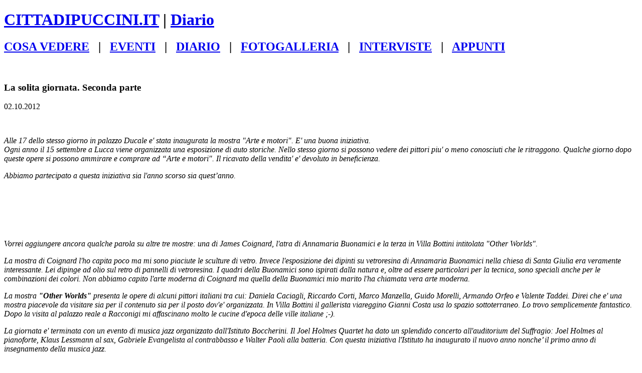

--- FILE ---
content_type: text/html; charset=UTF-8
request_url: http://cittadipuccini.it/lucca/diario/La-solita-giornata-Seconda-parte
body_size: 4047
content:
	<!DOCTYPE html>
	<html>
		<head>
			<meta charset="UTF-8">
			<title>La solita giornata. Seconda parte | News |  | CITTADIPUCCINI.IT</title>			<link rel="stylesheet" href="/lucca/themes/copy_zenpage_theme/style.css" type="text/css" />
							<script type="text/javascript" src="/lucca/zp-core/js/jquery.js"></script>
	<script type="text/javascript" src="/lucca/zp-core/js/zenphoto.js"></script>
			<link href="/lucca/zp-core/zp-extensions/jplayer/skin/zenphotolight/jplayer.zenphotolight.css" rel="stylesheet" type="text/css" />
		<script type="text/javascript" src="/lucca/zp-core/zp-extensions/jplayer/js/jquery.jplayer.min.js"></script>
		<script type="text/javascript">var pixastic_parseonload = true;</script>
<script type="text/javascript" src="/lucca/zp-core/zp-extensions/image_effects/pixastic.core.js"></script>
<script type="text/javascript" src="/lucca/zp-core/zp-extensions/image_effects/desaturate.js"></script>		</head>

		<body>
			
			<div id="main">

				<div id="header">


<h1>

<a href="http://www.cittadipuccini.it">CITTADIPUCCINI.IT</a><span class="aftertext"> | </span><a href="https://cittadipuccini.it/lucca/diario">Diario</a>
&nbsp
 
</h1>


					
					
				</div>

				<div id="content">

					<div id="breadcrumb">
						<h2>

							
<a href="https://cittadipuccini.it/CosaVedere/Cosavedere.html">COSA VEDERE</a>
&nbsp
   |  
&nbsp
<a href="https://cittadipuccini.it/Eventi/Eventi.html">EVENTI</a>
&nbsp
 |
&nbsp
<a href="https://cittadipuccini.it/lucca/diario">DIARIO</a>
&nbsp
 |
&nbsp
<a href="https://cittadipuccini.it/lucca/galleria">FOTOGALLERIA</a>
&nbsp
 |
&nbsp
<a href="https://cittadipuccini.it/Interviste/Interviste.html">INTERVISTE</a>
&nbsp
 |
&nbsp
<a href="https://cittadipuccini.it/Appunti/Appunti.html">APPUNTI</a>

						</h2>
					</div>

					<div id="content-left">

 <div class="singlenews_prev">            </div> <div class="singlenews_next">               </div><br style="clear:both" />	


							<h3>La solita giornata. Seconda parte</h3>
							<div class="newsarticlecredit"><span class="newsarticlecredit-left"> 02.10.2012   </span>  </div>
							<p><img src="/lucca/uploaded/solitag.jpg" alt="" width="650" height="433" /></p>
<p><em>Alle 17 dello stesso giorno in palazzo Ducale e&#039; stata inaugurata la mostra &quot;Arte e motori&quot;. E&#039; una buona iniziativa.</em><br /><em>Ogni anno il 15 settembre a Lucca viene organizzata una esposizione di auto storiche. Nello stesso giorno si possono vedere dei pittori piu&#039; o meno conosciuti che le ritraggono. Qualche giorno dopo queste opere si possono ammirare e comprare ad &ldquo;Arte e motori&quot;. Il ricavato della vendita&#039; e&#039; devoluto in beneficienza.</em></p>
<p><em>Abbiamo partecipato a questa iniziativa sia l&#039;anno scorso sia quest&rsquo;anno.</em></p>
<p><em><img src="/lucca/uploaded/sg1.jpg" alt="" width="650" height="485" /></em></p>
<p><em><img src="/lucca/uploaded/sg2.jpg" alt="" width="650" height="485" /></em></p>
<p><em><img src="/lucca/uploaded/sg3.jpg" alt="" width="650" height="485" /></em></p>
<p><em>Vorrei aggiungere ancora qualche parola su altre tre mostre: una di James Coignard, l&#039;atra di Annamaria Buonamici e la terza in Villa Bottini intitolata &quot;Other Worlds&quot;.</em></p>
<p><em>La mostra di Coignard l&#039;ho capita poco ma mi sono piaciute le sculture di vetro. Invece l&#039;esposizione dei dipinti su vetroresina di Annamaria Buonamici nella chiesa di Santa Giulia era veramente interessante. Lei dipinge ad olio sul retro di pannelli di vetroresina. I quadri della Buonamici sono ispirati dalla natura e, oltre ad essere particolari per la tecnica, sono speciali anche per le combinazioni dei colori. Non abbiamo capito l&#039;arte moderna di Coignard ma quella della Buonamici mio marito l&#039;ha chiamata vera arte moderna.</em></p>
<p><em>La mostra <strong>&quot;Other Worlds&quot;</strong> presenta le opere di alcuni pittori italiani tra cui: Daniela Caciagli, Riccardo Corti, Marco Manzella, Guido Morelli, Armando Orfeo e Valente Taddei. Direi che e&#039; una mostra piacevole da visitare sia per il contenuto sia per il posto dov&#039;e&#039; organizzata. In Villa Bottini il gallerista viareggino Gianni Costa usa lo spazio sottoterraneo. Lo trovo semplicemente fantastico. Dopo la visita al palazzo reale a Racconigi mi affascinano molto le cucine d&#039;epoca delle ville italiane ;-).</em></p>
<p><em>La giornata e&#039; terminata con un evento di musica jazz organizzato dall&#039;Istituto Boccherini. Il Joel Holmes Quartet ha dato un splendido concerto all&#039;auditorium del Suffragio: Joel Holmes al pianoforte, Klaus Lessmann al sax, Gabriele Evangelista al contrabbasso e Walter Paoli alla batteria. Con questa iniziativa l&#039;Istituto ha inaugurato il nuovo anno nonche&rsquo; il primo anno di insegnamento della musica jazz.</em></p>														<br style="clear:both;" /><br />
														

					</div><!-- content left-->


					<div id="sidebar">
							<div class="menu">
		<ul>
	<li class="menu_menulabel">ARTICOLI   RECENTI	</li>
	
<ul id="latestnews">
<li><h3><a href="/lucca/diario/Chiesa-di-Santa-Maria-Corteorlandin" title="Chiesa di Santa Maria Corteorlandin">Chiesa di Santa Maria Corteorlandin</a></h3>
</li>
<li><h3><a href="/lucca/diario/Gentile-amministrazione-di-Lucca..._1558193794,0874" title="Gentile amministrazione di Lucca...">Gentile amministrazione di Lucca...</a></h3>
</li>
<li><h3><a href="/lucca/diario/Qualche-pensiero-dopo-il-concerto-di-Mariangela-Vacatello-a-Lucca" title="Qualche pensiero dopo il concerto di Mariangela Vacatello a Lucca">Qualche pensiero dopo il concerto di Mariangela Vacatello a Lucca</a></h3>
</li>
<li><h3><a href="/lucca/diario/Adorabile-Pinocchio" title="Adorabile Pinocchio">Adorabile Pinocchio</a></h3>
</li>
<li><h3><a href="/lucca/diario/Gentile-Amministrazione-di-Lucca..." title="Gentile Amministrazione di Lucca...">Gentile Amministrazione di Lucca...</a></h3>
</li>
<li><h3><a href="/lucca/diario/Federico-Nicoletta-nel-finale-del-Concorso-Pianistico-di-Santander" title="Federico Nicoletta nel finale del Concorso Pianistico di Santander">Federico Nicoletta nel finale del Concorso Pianistico di Santander</a></h3>
</li>
<li><h3><a href="/lucca/diario/Mamma-Ro-e-bei-ricordi" title="Mamma Ro&amp;#039; e bei ricordi">Mamma Ro&#039; e bei ricordi</a></h3>
</li>
<li><h3><a href="/lucca/diario/Concerto-di-Roberto-Giordano-a-Milano-19-maggio-2018" title="Concerto di Roberto Giordano a Milano, 19 maggio 2018">Concerto di Roberto Giordano a Milano, 19 maggio 2018</a></h3>
</li>
<li><h3><a href="/lucca/diario/Concerto-di-Pietro-de-Maria-a-Lucca" title="Concerto di Pietro de Maria a Lucca">Concerto di Pietro de Maria a Lucca</a></h3>
</li>
<li><h3><a href="/lucca/diario/FIFA-World-Cup-Russia-2018" title="FIFA World Cup Russia 2018">FIFA World Cup Russia 2018</a></h3>
</li>
<li><h3><a href="/lucca/diario/Giorni-feriali-dell-Istituto-Boccherini-di-Lucca" title="Giorni feriali dell&amp;#039;Istituto Boccherini di Lucca">Giorni feriali dell&#039;Istituto Boccherini di Lucca</a></h3>
</li>
<li><h3><a href="/lucca/diario/Ritorno-a-Lucca.-San-Martino" title="Ritorno a Lucca. San Martino">Ritorno a Lucca. San Martino</a></h3>
</li>
<li><h3><a href="/lucca/diario/La-sorpresa-di-luned-mattina" title="La sorpresa di lunedì mattina ">La sorpresa di lunedì mattina </a></h3>
</li>
<li><h3><a href="/lucca/diario/Strano-" title="Strano &amp;quot;concerto&amp;quot; di Pietro de Maria">Strano &quot;concerto&quot; di Pietro de Maria</a></h3>
</li>
<li><h3><a href="/lucca/diario/Giuseppe-Verdi.-Lettere" title="Giuseppe Verdi. Lettere">Giuseppe Verdi. Lettere</a></h3>
</li>
<li><h3><a href="/lucca/diario/Cartoline-pucciniane-La-Boheme" title="Cartoline pucciniane, La Boheme">Cartoline pucciniane, La Boheme</a></h3>
</li>
<li><h3><a href="/lucca/diario/Cartoline-pucciniane" title="Cartoline pucciniane">Cartoline pucciniane</a></h3>
</li>
<li><h3><a href="/lucca/diario/Accademia-Pianistica-di-Imola" title="Accademia Pianistica di Imola">Accademia Pianistica di Imola</a></h3>
</li>
<li><h3><a href="/lucca/diario/Claudia-Abbado.-Ascoltare-il-silenzio" title="Claudia Abbado. Ascoltare il silenzio">Claudia Abbado. Ascoltare il silenzio</a></h3>
</li>
<li><h3><a href="/lucca/diario/Campomaggi" title="Campomaggi">Campomaggi</a></h3>
</li>
</ul>

	<li class="menu_menulabel">ARCHIVIO ARTICOLI	</li>
	
<ul class="archive">
<li class="year">2019
<ul class="month">
<li ><a href="/lucca/diario/archive/2019-05" title="May (5)" rel="nofollow">May (5)</a></li>
</ul>
</li>
<li class="year">2018
<ul class="month">
<li ><a href="/lucca/diario/archive/2018-08" title="August (2)" rel="nofollow">August (2)</a></li>
<li ><a href="/lucca/diario/archive/2018-06" title="June (2)" rel="nofollow">June (2)</a></li>
<li ><a href="/lucca/diario/archive/2018-05" title="May (3)" rel="nofollow">May (3)</a></li>
</ul>
</li>
<li class="year">2017
<ul class="month">
<li ><a href="/lucca/diario/archive/2017-06" title="June (4)" rel="nofollow">June (4)</a></li>
<li ><a href="/lucca/diario/archive/2017-05" title="May (5)" rel="nofollow">May (5)</a></li>
</ul>
</li>
<li class="year">2016
<ul class="month">
<li ><a href="/lucca/diario/archive/2016-10" title="October (1)" rel="nofollow">October (1)</a></li>
<li ><a href="/lucca/diario/archive/2016-09" title="September (7)" rel="nofollow">September (7)</a></li>
<li ><a href="/lucca/diario/archive/2016-08" title="August (1)" rel="nofollow">August (1)</a></li>
</ul>
</li>
<li class="year">2015
<ul class="month">
<li ><a href="/lucca/diario/archive/2015-12" title="December (1)" rel="nofollow">December (1)</a></li>
<li ><a href="/lucca/diario/archive/2015-02" title="February (1)" rel="nofollow">February (1)</a></li>
<li ><a href="/lucca/diario/archive/2015-01" title="January (1)" rel="nofollow">January (1)</a></li>
</ul>
</li>
<li class="year">2014
<ul class="month">
<li ><a href="/lucca/diario/archive/2014-12" title="December (1)" rel="nofollow">December (1)</a></li>
<li ><a href="/lucca/diario/archive/2014-10" title="October (1)" rel="nofollow">October (1)</a></li>
<li ><a href="/lucca/diario/archive/2014-09" title="September (1)" rel="nofollow">September (1)</a></li>
<li ><a href="/lucca/diario/archive/2014-07" title="July (2)" rel="nofollow">July (2)</a></li>
<li ><a href="/lucca/diario/archive/2014-06" title="June (2)" rel="nofollow">June (2)</a></li>
<li ><a href="/lucca/diario/archive/2014-05" title="May (4)" rel="nofollow">May (4)</a></li>
<li ><a href="/lucca/diario/archive/2014-01" title="January (2)" rel="nofollow">January (2)</a></li>
</ul>
</li>
<li class="year">2013
<ul class="month">
<li ><a href="/lucca/diario/archive/2013-12" title="December (3)" rel="nofollow">December (3)</a></li>
<li ><a href="/lucca/diario/archive/2013-09" title="September (1)" rel="nofollow">September (1)</a></li>
<li ><a href="/lucca/diario/archive/2013-05" title="May (5)" rel="nofollow">May (5)</a></li>
<li ><a href="/lucca/diario/archive/2013-04" title="April (3)" rel="nofollow">April (3)</a></li>
<li ><a href="/lucca/diario/archive/2013-03" title="March (1)" rel="nofollow">March (1)</a></li>
<li ><a href="/lucca/diario/archive/2013-01" title="January (2)" rel="nofollow">January (2)</a></li>
</ul>
</li>
<li class="year">2012
<ul class="month">
<li ><a href="/lucca/diario/archive/2012-11" title="November (4)" rel="nofollow">November (4)</a></li>
<li ><a href="/lucca/diario/archive/2012-10" title="October (3)" rel="nofollow">October (3)</a></li>
<li ><a href="/lucca/diario/archive/2012-09" title="September (1)" rel="nofollow">September (1)</a></li>
<li ><a href="/lucca/diario/archive/2012-07" title="July (1)" rel="nofollow">July (1)</a></li>
<li ><a href="/lucca/diario/archive/2012-06" title="June (2)" rel="nofollow">June (2)</a></li>
<li ><a href="/lucca/diario/archive/2012-05" title="May (2)" rel="nofollow">May (2)</a></li>
</ul>
</li>
<li class="year">2011
<ul class="month">
<li ><a href="/lucca/diario/archive/2011-11" title="November (5)" rel="nofollow">November (5)</a></li>
<li ><a href="/lucca/diario/archive/2011-10" title="October (1)" rel="nofollow">October (1)</a></li>
<li ><a href="/lucca/diario/archive/2011-09" title="September (1)" rel="nofollow">September (1)</a></li>
<li ><a href="/lucca/diario/archive/2011-08" title="August (5)" rel="nofollow">August (5)</a></li>
<li ><a href="/lucca/diario/archive/2011-07" title="July (4)" rel="nofollow">July (4)</a></li>
<li ><a href="/lucca/diario/archive/2011-06" title="June (1)" rel="nofollow">June (1)</a></li>
</ul>
</li>
</ul>

</ul>

</div>
	

<div class="menu">


</div>




					</div><!-- sidebar -->


					<div id="footer">
						Copyright (c) 2015-2026  <a href="http://cittadipuccini.it"> Cittadipuccini.it </a>  All rights reserved.					</div>

				</div><!-- content -->

			</div><!-- main -->
					</body>
	</html>
	
<!-- zenphoto version 1.4.10-DEBUG [3d5be820ca827b321606d1d77df1e4286c8c170b] THEME: copy_zenpage_theme (news.php) GRAPHICS LIB: PHP GD library 2.2.5 { memory: 96M } PLUGINS: auto_backup class-AnyFile class-WEBdocs class-textobject class-video colorbox_js defaultCodeblocks downloadList exampleMacros hitcounter image_album_statistics image_effects ipBlocker jplayer menu_manager search_statistics site_upgrade sitemap-extended slideshow zenpage zpCaptcha  -->
<!-- Zenphoto script processing end:0.1254 seconds -->
